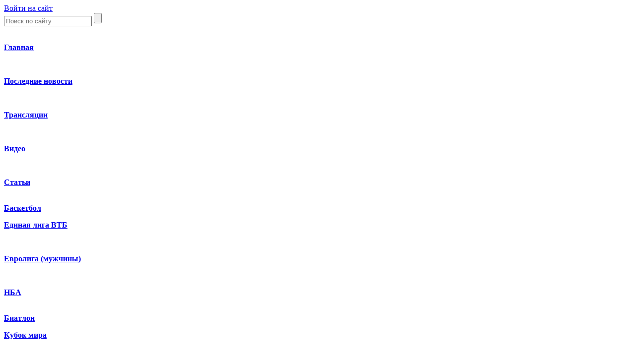

--- FILE ---
content_type: text/html; charset=windows-1251
request_url: https://www.sport.ru/basketball/liga_chempionov_fiba/
body_size: 10207
content:
<!doctype html>
<html lang="ru">
<head>
<title>Лига чемпионов FIBA - Баскетбол - Sport.ru</title>
<meta name="description" content="Лига чемпионов FIBA на Sport.ru - последние новости, фото, видео, интервью. Полезная информация, статистика, таблицы, форум болельщиков | Баскетбол" />


<meta name="viewport" content="width=device-width" />
<meta http-equiv="Content-Type" content="text/html; charset=windows-1251" />
<link rel="shortcut icon" href="/favicon.ico" />

<meta name="923cb370b7e961f66aae239e9b1c529f" content="" />
<meta name="verify-a" value="59dc22c75e7258715c24" />
<meta name="wmail-verification" content="57257af2ec9c9f6c" />

<!--Header-код Clickio - GDPR START-->

<!--<script async type="text/javascript" src="//s.luxupcdnc.com/t/consent_203275.js"></script>-->

<!--Header-код Clickio - GDPR STOP-->

<!--Яндекс - единый код для всей рекламы START-->

<!-- Yandex.RTB -->

<script>window.yaContextCb=window.yaContextCb||[]</script>
<script src="https://yandex.ru/ads/system/context.js" async=""></script>

<!--Яндекс - единый код для всей рекламы STOP-->



<meta property="og:title" content="Лига чемпионов FIBA. Баскетбол" />
<meta property="og:url" content="https://www.sport.ru/basketball/liga_chempionov_fiba/" />

<meta property="og:description" content="Лига чемпионов FIBA на Sport.ru - последние новости, фото, видео, интервью. Полезная информация, статистика, таблицы, форум болельщиков | Баскетбол" />


<meta name="robots" content="max-snippet:-1,max-image-preview:large,max-video-preview:-1,noyaca,noodp" />

<link rel="canonical" href="https://www.sport.ru/basketball/liga_chempionov_fiba/" />
<link rel="alternate" type="application/rss+xml" title="Лига чемпионов FIBA - Баскетбол - Sport.ru" href="https://www.sport.ru/rssfeeds/basketball/liga_chempionov_fiba.rss" />

<!-- Карта HB START -->

<script async="" src="https://yandex.ru/ads/system/header-bidding.js"></script>
<script>
var adfoxBiddersMap = {
  "myTarget": "3273020",
  "astralab": "3273023",
  "sape": "3321247",
  "buzzoola": "3321620",
  "adfox_mttech": "3391512",
  "mediasniper": "3391614"
};

var adUnits = [

// Полноэкран
    
  {
    "code": "adfox_174004609946234492",
    "sizes": [[1, 1],[320, 480],[360, 640],[375, 667],[414, 896],[240, 400],[300,600]],
    "bids": [
      {
        "bidder": "myTarget",
        "params": {
          "placementId": "1777826"
        }
      },
      {
        "bidder": "astralab",
        "params": {
          "placementId": "6798991b71a3e5933e87565d"
        }
      },
      {
        "bidder": "adfox_mttech",
        "params": { p1: "djbnf", p2: "gdxc" }
      },
      {
        "bidder": "mediasniper",
        "params": {
          "placementId": "34073"
        }
      },
      {
        "bidder": "sape",
        "params": {
          "placementId": "938268"
        }
      },
      {
        "bidder": "buzzoola",
        "params": {
          "placementId": "1292613"
        }
      }
    ]
  },
  // Перетяжка под заголовком (верх)
  {
    "code": "adfox_17400459701134492",
    "codeType": "combo",
    "sizes": [[300, 250],[320, 250],[336, 250],[360, 250],[375, 250],[400, 250],[468, 250], [728, 250]],
    "bids": [
      {
        "bidder": "myTarget",
        "params": {
          "placementId": "1777162"
        }
      },
      {
        "bidder": "astralab",
        "params": {
          "placementId": "67b85b8b71a3e5933e87eef6"
        }
      },
      {
        "bidder": "mediasniper",
        "params": {
          "placementId": "34074"
        }
      },
      {
        "bidder": "sape",
        "params": {
          "placementId": "938278"
        }
      },
      {
        "bidder": "buzzoola",
        "params": {
          "placementId": "1292618"
        }
      }
    ]
  },
  // Перетяжка под текстом сообщения (середина)
  {
    "code": "adfox_174004595894492",
    "codeType": "combo",
    "sizes": [[300, 250], [320, 250], [336, 250], [360, 250], [375, 250], [400, 250], [468, 250], [728, 250]],
    "bids": [
      {
        "bidder": "myTarget",
        "params": {
          "placementId": "1777824"
        }
      },
      {
        "bidder": "astralab",
        "params": {
          "placementId": "67b85bb471a3e5933e87eef7"
        }
      },
      {
        "bidder": "mediasniper",
        "params": {
          "placementId": "34075"
        }
      },
      {
        "bidder": "sape",
        "params": {
          "placementId": "938279"
        }
      },
      {
        "bidder": "buzzoola",
        "params": {
          "placementId": "1292619"
        }
      }
    ]
  },
  // 300x600
  {
    "code": "adfox_174033823463124492",
    "codeType": "combo",
    "sizes": [[300, 600], [300, 500], [300, 400], [240, 400], [160, 600], [120, 600]],
    "bids": [
      {
        "bidder": "myTarget",
        "params": {
          "placementId": "1753825"
        }
      },
      {
        "bidder": "astralab",
        "params": {
          "placementId": "6790b42471a3e5933e872193"
        }
      },
      {
        "bidder": "mediasniper",
        "params": {
          "placementId": "34076"
        }
      },
      {
        "bidder": "sape",
        "params": {
          "placementId": "938264"
        }
      },
      {
        "bidder": "buzzoola",
        "params": {
          "placementId": "1292594"
        }
      }
    ]
  }
];

var userTimeout = 1000;

window.YaHeaderBiddingSettings = {
   biddersMap: adfoxBiddersMap,
   adUnits: adUnits,
   timeout: userTimeout,
};
</script>
<script>window.yaContextCb = window.yaContextCb || []</script>
<script src="https://yandex.ru/ads/system/context.js" async=""></script>
    
    
<!-- Карта HB END -->




<link rel="manifest" href="/manifest.json" />
<script type="text/javascript">var SITE_CONSTANTS = {"__debug":false,"project_name":"Sport.Ru","push_ready":false,"push_app_id":"8a3f82c2-6ad4-44c4-a475-346bc9ce8d50","push_subscribe_text":"Мы хотели бы показывать Вам уведомления о последних новостях.","push_subscribe_yes":"ПОДПИСАТЬСЯ","push_subscribe_no":"ОТМЕНА","push_subscribe_done":"Вы подписались на уведомления Sport.Ru","push_subscribe_done_text":"Спасибо, что подписались на наши уведомления!","push_subscribe_denied_text":"Уведомления заблокированы. Пожалуйста, разрешите их в Вашем браузере.","push_subscribe_header":"Подписка на уведомления"};</script>
<link href="https://www.sport.ru/appdata/web/default.min.css?t=1765045456" rel="stylesheet" media="all" />
<link href="https://www.sport.ru/app/web/print.css" rel="stylesheet" media="print" />
<script type="text/javascript" src="https://www.sport.ru/appdata/web/preload.min.js?t=1764991810"></script>
<script type="text/javascript">window.asyJL.load('https://www.sport.ru/app/web/jquery-1.9.1.min.js', ["jquery"]);</script>
<script type="text/javascript" src="https://www.sport.ru/appdata/web/default.min.js?t=1764991810"></script>
</head>
<body class="root-sport body-tag main-style2">


<div class="global-container main-width">
<div id="sidebar">
<div class="sidebar-inside">
<div class="sidebar-userform">
    <a class="header-openlogin" href="#" onclick="return toggleLoginForm(this);">Войти на сайт</a><div class="header-login" style="display:none;"><a class="popup-close" href="#" onclick="return toggleLoginForm(this);">&#10006;</a><div class="user-widget user-form-login" id="userform_node1_15_sidebar"><div class="user-form-login-block"><form id="user_login_node1_4f" action="" method="post" onsubmit="return ajaxSubmitForm(this);"><div class="login-input"><span class="lbl">Логин<span class="snt">или E-mail</span></span><span class="inp"><input type="text" name="login" value="" /></span></div><div class="password-input"><span class="lbl">Пароль</span><span class="inp"><input type="password" name="password" value="" /></span></div><div class="login-button"><input type="submit" value="Вход" /></div><div class="user-form-params"><span class="user-remember"><label><input type="checkbox" name="remember" value="1" checked /><i>Запомнить</i></label></span><span class="user-links"><a href="/user/remind/" onclick="return boxSubmitData('','user.remind');">Забыли пароль?</a> | <a href="/register/">Зарегистрироваться</a></span></div><input type="hidden" name="formId" value="user.login" /><input type="hidden" name="formIndex" value="widget*1" /><input type="hidden" name="returnUrl" value="/basketball/liga_chempionov_fiba/" /><input type="hidden" name="sender" value="" data-auto="true" /></form></div><div class="user-form-bottom user-form-social"></div></div></div>
</div>

<div class="search">
    <form action="/search/">
        <input class="text" type="text" name="search" placeholder="Поиск по сайту" />
        <input class="button" type="submit" value="" />
    </form>
</div>

<div class="menu menu-sections"><br /><b>

  <p><a href="/">Главная</a></p><br />
      <p><a href="/news/">Последние новости</a></p><br />
      <p><a href="/webcasts/">Трансляции</a></p><br />
      <p><a href="/video/">Видео</a></p><br />
      <p><a href="/tt/">Статьи</a></p><br />



 
            <div class="item"><a href="/basketball/">Баскетбол</a>
        <div class="submenu">
            <p><a href="/basketball/edinaya_liga_vtb/">Единая лига ВТБ</a></p><br /><p><a href="/basketball/evroliga/">Евролига (мужчины)</a></p><br /><p><a href="/basketball/nba/">НБА</a></p>
        </div>
    </div><br />


    

        <div class="item"><a href="/biatlon/">Биатлон</a>
        <div class="submenu">
            <p><a href="/biatlon/kubok_mira_biatlon/">Кубок мира</a></p><br /><p><a href="/biatlon/kubok_sodrujestva/">Кубок Содружества</a></p>
        </div>
        </div><br />
    
    
    <p><a href="/boxing/">Бокс</a></p><br />

            <div class="item"><a href="/voleybol/">Волейбол</a>
        <div class="submenu">
            <p><a href="/voleybol/mujskaya_superliga/">Мужская Суперлига</a></p><br /><p><a href="/voleybol/jenskaya_superliga/">Женская Суперлига</a></p>
        </div>
    </div><br />
 
     <div class="item"><a href="/gandbol/">Гандбол</a>
        <div class="submenu">
            <p><a href="/gandbol/chempionat_rossii_po_gandbolu_jenschiny/">Женская Суперлига</a></p><br /><p><a href="/gandbol/chempionat_rossii_po_gandbolu_mujchiny/">Мужская Суперлига</a></p><br /><p><a href="/gandbol/chempionat_mira_gandbol/">Чемпионат мира (гандбол)</a></p>
        </div>
            </div><br />

    <div class="item"><a href="/lyjnye_gonki/">Лыжные гонки</a>
        <div class="submenu">
            
        </div>
    </div><br />



    <div class="item"><a href="/tennis/">Теннис</a>
        <div class="submenu">
            <p><a href="/tennis/atp/rating/">Рейтинг ATP</a></p><br /><p><a href="/tennis/wta/rating/">Рейтинг WTA</a></p><br /><p><a href="/tennis/atp/">ATP</a></p><br /><p><a href="/tennis/wta/">WTA</a></p><br /><p><a href="/tennis/rolan_garros/">Roland Garros</a></p><br /><p><a href="/tennis/uimbldon/">Уимблдон</a></p><br /><p><a href="/tennis/australian_open/">Australian Open</a></p><br /><p><a href="/tennis/us_open/">US Open</a></p><br /><p><a href="/tennis/itogovyy_turnir_atr/">Итоговый турнир ATP</a></p><br /><p><a href="/tennis/kubok_devisa/">Кубок Дэвиса</a></p><br /><p><a href="/tennis/kubok_federatsii/">Кубок Федерации</a></p>
        </div>
    </div><br />

        <div class="item"><a href="/figurnoe_katanie/">Фигурное катание</a>
        <div class="submenu">
            <p><a href="/figurnoe_katanie/gran-pri_po_figurnomu_kataniyu/">Гран-при по фигурному катанию</a></p>
        </div>
    </div><br />
    
        <div class="item"><a href="/formula1/">Формула-1</a>
        <div class="submenu">
            <p><a href="/formula1/Testpilots-2022/">Зачёт пилотов-2022</a></p><br /><p><a href="/formula1/Cup-constructors-2022/">Кубок конструкторов-2022</a></p><br /><p><a href="/formula1/Calendar-season-2022/">Календарь сезона-2022</a></p><br /><p><a href="/formula1/Teams-and-pilots/">Команды и пилоты</a></p>
        </div>
    </div><br />

        <div class="item"><a href="/football/">Футбол</a> | <a href="/online-football/">Live!</a>
        <div class="submenu">
            <p><a href="/football/evro-2024/">ЧЕ-2024</a></p><br /><p><a href="/football/rfpl/">Россия - РПЛ</a></p><br /><p><a href="/football/fnl/">Россия - ФНЛ</a></p><br /><p><a href="/football/pfl/">Россия - ПФЛ</a></p><br /><p><a href="/football/primera_ispaniya/">Испания</a></p><br /><p><a href="/football/premer-liga_angliya/">Англия</a></p><br /><p><a href="/football/seriya_a_italiya/">Италия</a></p><br /><p><a href="/football/bundesliga_germaniya/">Германия</a></p><br /><p><a href="/football/liga_1_franciya/">Франция</a></p><br /><p><a href="/football/liga_chempionov_uefa/">Лига чемпионов</a></p><br /><p><a href="/football/liga_evropy_uefa/">Лига Европы</a></p><br /><p><a href="/football/fifa/team_rating/">Рейтинг сборных ФИФА</a></p><br /><p><a href="/football/liga_natsiy_futbol/">Лига наций </a></p><br /><p><a href="/football/uefa/table_coefficients/">Таблица коэффициентов УЕФА</a></p>
        </div>
    </div><br />
    
        <div class="item"><a href="/hockey/">Хоккей</a>
        <div class="submenu">
            <p><a href="/hockey/khl/">Континентальная хоккейная лига (КХЛ)</a></p><br /><p><a href="/hockey/nhl/">Национальная хоккейная лига (НХЛ)</a></p>
        </div>
    </div><br />
        <div class="item"><a href="/winter/">Зимний спорт</a>
        <div class="submenu">
            <p><a href="/winter/bobsley/">Бобслей</a></p><br /><p><a href="/winter/gornolyjnyy_sport/">Горные лыжи</a></p><br /><p><a href="/winter/konkobejnyy_sport/">Конькобежный спорт</a></p><br /><p><a href="/winter/lyjnoe_dvoebore/">Лыжное двоеборье</a></p><br /><p><a href="/winter/lyjnye_gonki/">Лыжные гонки</a></p><br /><p><a href="/winter/pryjki_s_tramplina/">Прыжки с трамплина</a></p><br /><p><a href="/winter/sannyy_sport/">Санный спорт</a></p><br /><p><a href="/winter/skeleton/">Скелетон</a></p><br /><p><a href="/winter/fristayl/">Фристайл</a></p>
        </div>
    </div><br />

    <p><a href="/other/">Другие</a></p><br />
    </b>
    
</div>


<!--<div class="menu menu-links">
    <p><a href="/rss">RSS</a></p>
    <p><a href="/mailings/">Новости по E-mail</a></p>
    <p><a href="http://vkontakte.ru/club1604799">В Контакте</a></p>
    <p><a href="https://twitter.com/sport_ru_portal/">Twitter</a></p>
    <p><a href="https://www.facebook.com/sport.ru.news">Facebook</a></p>
    <p><a href="http://m.sport.ru/">m.sport.ru</a></p>
    <p><a href="/job/">Вакансии</a></p>
    <p><a href="/contacts/">Контакты</a></p>
    <p><a href="/advert/">Реклама на сайте</a></p>
    <p><a href="/about/">О проекте</a></p>
</div>-->
</div>
</div>
<div id="container">
<script type="text/javascript">initSidebar();</script>
<div class="container-inside">
    
                <div style="margin-top:20px;margin-bottom:20px;">
        
        </div>
    <div id="header" class="header-mini spaced-header">

<div class="sidebar-button" title="Меню"></div>
<div class="header-inside">
<div class="logo">
    <a href="/" class="logo-image" title="На главную">
        <span class="logo-text1">@</span>
        <span class="logo-text2">Спортивный портал</span>
    </a>
</div>
<div class="header-content">
    
    <a class="header-openlogin user-widget-icons" href="#" onclick="return toggleLoginForm(this);" title="Войти"></a>
    <div class="header-forms">
        <div class="header-login" style="display:none;"><a class="popup-close" href="#" onclick="return toggleLoginForm(this);">&#10006;</a><div class="user-widget user-form-login" id="userform_node2_fd"><div class="user-form-login-block"><form id="user_login_node2_8d" action="" method="post" onsubmit="return ajaxSubmitForm(this);"><div class="login-input"><span class="lbl">Логин<span class="snt">или E-mail</span></span><span class="inp"><input type="text" name="login" value="" /></span></div><div class="password-input"><span class="lbl">Пароль</span><span class="inp"><input type="password" name="password" value="" /></span></div><div class="login-button"><input type="submit" value="Вход" /></div><div class="user-form-params"><span class="user-remember"><label><input type="checkbox" name="remember" value="1" checked /><i>Запомнить</i></label></span><span class="user-links"><a href="/user/remind/" onclick="return boxSubmitData('','user.remind');">Забыли пароль?</a> | <a href="/register/">Зарегистрироваться</a></span></div><input type="hidden" name="formId" value="user.login" /><input type="hidden" name="formIndex" value="widget*2" /><input type="hidden" name="returnUrl" value="/basketball/liga_chempionov_fiba/" /><input type="hidden" name="sender" value="" data-auto="true" /></form></div><div class="user-form-bottom user-form-social"></div></div></div>
    </div>
    
    
    <div class="header-a-block"></div>
</div>
</div>
</div>
        
    <div id="center" class="columns">


    <div class="column-wrapper cr-wide">
    <div id="content" class="column-center-left content-normal">


        
        
        <div class="hdr3">
    <a class="rss-link" href="" title="RSS"></a>
    <ul class="breadcrumbs-list" itemscope itemtype="https://schema.org/BreadcrumbList" vocab="http://schema.org/" typeof="BreadcrumbList"><li itemprop="itemListElement" itemscope itemtype="https://schema.org/ListItem" property="itemListElement" typeof="ListItem"><a href="/" itemprop="item" property="item" typeof="WebPage"><span itemprop="name" property="name">Sport.Ru</span></a><meta itemprop="position" property="position" content="1" /></li><li class="sep"> &#8250; </li><li itemprop="itemListElement" itemscope itemtype="https://schema.org/ListItem" property="itemListElement" typeof="ListItem"><a href="/basketball/" itemprop="item" property="item" typeof="WebPage"><span itemprop="name" property="name">Баскетбол</span></a><meta itemprop="position" property="position" content="2" /></li><li class="sep"> &#8250; </li><li class="last active" itemprop="itemListElement" itemscope itemtype="https://schema.org/ListItem" property="itemListElement" typeof="ListItem"><a href="/basketball/liga_chempionov_fiba/" property="name" rel="nofollow"><span itemprop="name">Лига чемпионов FIBA</span></a><meta itemprop="position" property="position" content="3" /></li></ul>
</div>

<div style="margin-bottom:15px;"></div>
<!-- adid: 202; contexts: tag, tag36349, #basketball, #liga_chempionov_fiba --><div class="a-block a-block-yandex-content async-block-load" id="a_wdg0_yandex_content" style="height:250px;" data-block-content="&lt;!--AdFox START--&gt;&#13;&#10;&lt;!--yandex_mns-ks--&gt;&#13;&#10;&lt;!--Площадка: Sport.ru / * / *--&gt;&#13;&#10;&lt;!--Тип баннера: Перетяжка 100%--&gt;&#13;&#10;&lt;!--Расположение: верх страницы--&gt;&#13;&#10;&lt;div id=&quot;adfox_17400459701134492&quot;&gt;&lt;/div&gt;&#13;&#10;&lt;script&gt;&#13;&#10;    window.yaContextCb.push(()=&gt;{&#13;&#10;        Ya.adfoxCode.create({&#13;&#10;            ownerId: 1470631,&#13;&#10;            containerId: 'adfox_17400459701134492',&#13;&#10;            params: {&#13;&#10;                pp: 'g',&#13;&#10;                ps: 'ivjb',&#13;&#10;                p2: 'y'&#13;&#10;            }&#13;&#10;        })&#13;&#10;    })&#13;&#10;&lt;/script&gt;"></div><script type="text/javascript">jQuery(document).ready(function(){initDelayedAds('#a_wdg0_yandex_content', {"delay":0,"type":"onActionAndVisible"});});</script>

<div style="margin-bottom:15px;"></div>
<div style="margin-bottom:20px;">

</div>
<h1>Лига чемпионов FIBA</h1>


<div style="margin-top:20px;">
<div class="subs-link-block">
	<form onsubmit="return ajaxSubmitForm(this);" method="post" action="">
	
	<div class="subs-link-text0"><a href="#" onclick="return showSubscriptionForm(['tags', '36349']);">Подпишитесь на обновления и не пропустите ни одной статьи!</a></div>
	
	<div class="subs-link-text-b">
		<div class="subs-link-text-r">
			<div class="subs-link-inputs">
			<span class="input-vl1"><input type="text" maxlength="200" name="email" value="" placeholder="e-mail" /></span>
			<span class="form-buttons"><input type="submit" value="Подписаться" /></span>
			</div>
		</div>
		<div class="subs-link-text">Получать статьи с тегом &laquo;Лига чемпионов FIBA&raquo;</div>
		<div style="clear:right"></div>
	</div>
	
	<div class="subs-link-note-x">
		<a href="/mailings/">Подписаться на другие теги</a>
	</div>

	<input type="hidden" value="subscription" name="formid" />
	<input type="hidden" value="subscribe" name="mode" />
	<input type="hidden" name="object_type" value="tags" />
	<input type="hidden" name="id" value="36349" />

	</form>
</div>
</div>



    <div class="hdr2">Последние новости</div>
    <div class="articles-list">
<div class="articles-item articles-item-large">
    
    <div class="articles-item-info">
        <span class="dt"><span class="date">09.01.2022, 17:38</span></span>
    </div>
    <div class="itm">
        <h3><a href="/basketball/lokomotiv-kuban-interesuetsya-atakuyuschim-zaschitnikom-ukrainskogo-prometeya-d-/article502606/">“Локомотив-Кубань” интересуется атакующим защитником украинского “Прометея” Харрисоном</a></h3>
    </div>
            <div style="margin-top:10px;"></div>
    <div class="txt clearfix">
        Баскетбольный клуб &ldquo;Локомотив-Кубань&rdquo; из Краснодара намерен приобрести американца Д&rsquo;Анджело Харрисона
    </div>
    <div class="ln"></div>
</div>
<div class="articles-item articles-item-large">
    
    <div class="articles-item-info">
        <span class="dt"><span class="date">18.09.2021, 20:41</span></span>
    </div>
    <div class="itm">
        <h3><a href="/basketball/parma-ne-smogla-probitsya-v-gruppovoy-etap-ligi-chempionov-ustupiv-v-/article492658/">&quot;Парма&quot; не смогла пробиться в групповой этап Лиги чемпионов, уступив в квалификации украинскому клубу</a></h3>
    </div>
            <div style="margin-top:10px;"></div>
    <div class="txt clearfix">
        Российский клуб "Парма" не смог пробиться в основную стадию Лиги чемпионов. В 3-м квалификационном раунде турнира "Парма" уступила украинскому клубу "Прометей" со счётом 65:67.
    </div>
    <div class="ln"></div>
</div>
<div class="articles-item articles-item-large">
    
    <div class="articles-item-info">
        <span class="dt"><span class="date">16.09.2021, 23:44</span></span>
    </div>
    <div class="itm">
        <h3><a href="/basketball/parma-probilas-v-final-kvalifikatsii-basketbolnoy-ligi-chempionov/article492500/">&quot;Парма&quot; пробилась в финал квалификации баскетбольной Лиги чемпионов</a></h3>
    </div>
            <div style="margin-top:10px;"></div>
    <div class="txt clearfix">
        <p>Сегодня, 16-го сентября, прошли полуфинальные матчи квалификации Лиги чемпионов</p>
    </div>
    <div class="ln"></div>
</div>
<div class="articles-item articles-item-large">
    
    <div class="articles-item-info">
        <span class="dt"><span class="date">14.09.2021, 23:13</span></span>
    </div>
    <div class="itm">
        <h3><a href="/basketball/permskaya-parma-vyshla-v-polufinal-kvalifikatsii-basketbolnoy-ligi-chempionov/article492316/">Пермская &quot;Парма&quot; вышла в полуфинал квалификации баскетбольной Лиги чемпионов</a></h3>
    </div>
            <div style="margin-top:10px;"></div>
    <div class="txt clearfix">
        Пермский клуб "Парма" вышел в полуфинал квалификации мини-турнира Лиги чемпионов. Пермяки обыграли "Хапоэль" из Эйлата (Израиль).
    </div>
    <div class="ln"></div>
</div>
<div class="articles-item articles-item-large">
    
    <div class="articles-item-info">
        <span class="dt"><span class="date">07.07.2021, 19:04</span></span>
    </div>
    <div class="itm">
        <h3><a href="/basketball/prezident-parmy-otreagiroval-na-jerebevku-ligi-chempionov/article485923/">Президент &quot;Пармы&quot; отреагировал на жеребьёвку Лиги чемпионов</a></h3>
    </div>
            <div style="margin-top:10px;"></div>
    <div class="txt clearfix">
        Президент "Пармы" Сергей Богуславский прокомментировал итоги жеребьёвки Лиги чемпионов.
    </div>
    <div class="ln"></div>
</div>
<div class="articles-item articles-item-large">
    
    <div class="articles-item-info">
        <span class="dt"><span class="date">07.07.2021, 17:00</span></span>
    </div>
    <div class="itm">
        <h3><a href="/basketball/rossiyskie-basketbolnye-kluby-uznali-sopernikov-v-lige-chempionov/article485911/">Российские баскетбольные клубы узнали соперников в Лиге чемпионов</a></h3>
    </div>
            <div style="margin-top:10px;"></div>
    <div class="txt clearfix">
        Прошла жеребьёвка группового и квалификационного этапов Лиги чемпионов сезона-2021/2022. Российские клубы узнали своих соперников.<br />
    </div>
    <div class="ln"></div>
</div>
<div class="articles-item articles-item-large">
    
    <div class="articles-item-info">
        <span class="dt"><span class="date">24.06.2021, 16:28</span></span>
    </div>
    <div class="itm">
        <h3><a href="/basketball/tri-rossiyskih-kluba-zayavilis-dlya-uchastiya-v-lige-chempionov/article484744/">Три российских клуба заявились для участия в Лиге чемпионов </a></h3>
    </div>
            <div style="margin-top:10px;"></div>
    <div class="txt clearfix">
        Сразу три российских клуба подали заявки для участия в Лиге чемпионов ФИБА в следующем сезоне, сообщает телеграм-канал "Перехват".
    </div>
    <div class="ln"></div>
</div>
<div class="articles-item articles-item-large">
    
    <div class="articles-item-info">
        <span class="dt"><span class="date">11.06.2021, 22:27</span></span>
    </div>
    <div class="itm">
        <h3><a href="/basketball/v-sleduyuschem-sezone-basketbolnoy-lch-budet-oprobovan-novyy-format/article483559/">В следующем сезоне баскетбольной ЛЧ будет опробован новый формат</a></h3>
    </div>
            <div style="margin-top:10px;"></div>
    <div class="txt clearfix">
        Генеральный директор баскетбольной Лиги чемпионов Патрик Комнинос заявил, что со следующего сезона изменится формат соревнований.
    </div>
    <div class="ln"></div>
</div>
<div class="articles-item articles-item-large">
    
    <div class="articles-item-info">
        <span class="dt"><span class="date">09.05.2021, 21:42</span></span>
    </div>
    <div class="itm">
        <h3><a href="/basketball/opredelen-pobeditel-basketbolnoy-ligi-chempionov-sezona-2020-2021/article480555/">Определён победитель баскетбольной Лиги чемпионов сезона-2020/2021</a></h3>
    </div>
            <div style="margin-top:10px;"></div>
    <div class="txt clearfix">
        <p>Сегодня, девятого мая, в Нижнем Новгороде прошёл финал текущего сезона Лиги чемпионов</p>
    </div>
    <div class="ln"></div>
</div>
<div class="articles-item articles-item-large">
    
    <div class="articles-item-info">
        <span class="dt"><span class="date">04.05.2021, 23:45</span></span>
    </div>
    <div class="itm">
        <h3><a href="/basketball/gruzinskogo-basketbolista-kotoryy-provel-noch-v-aeroportu-iz-za-problem-s-vizoy-/article480122/">Грузинского баскетболиста, который провёл ночь в аэропорту из-за проблем с визой, впустили в Россию</a></h3>
    </div>
            <div style="margin-top:10px;"></div>
    <div class="txt clearfix">
        <p>Не так давно стало известно об инциденте, в результате которого грузинского баскетболиста Тенерифе Гиорги Шермадини не пустили в Россию</p>
    </div>
    <div class="ln"></div>
</div></div><div class="navigation articles-navigation"><div class="navigation-in"><a class="act" href="/basketball/liga_chempionov_fiba/" rel="nofollow">1</a><a href="/basketball/liga_chempionov_fiba/page2/">2</a><a href="/basketball/liga_chempionov_fiba/page3/">3</a><a href="/basketball/liga_chempionov_fiba/page4/">4</a><a href="/basketball/liga_chempionov_fiba/page5/">5</a><a class="nav-right" href="/basketball/liga_chempionov_fiba/page6/">&#9193;</a></div></div>

<div style="margin-bottom:20px;"></div>

<div class="comments-block" id="page_comments"><h4 class="hdr2">Форум по тегу «Лига чемпионов FIBA»</h4><div class="user-form-message">Для добавления комментария необходимо войти под своей учётной записью или зарегистрироваться.</div><div class="user-form-normal"><div class="user-widget user-form-login" id="userform_node0_b9"><div class="user-form-login-block"><form id="user_login_node0_63" action="" method="post" onsubmit="return ajaxSubmitForm(this);"><div class="login-input"><span class="lbl">Логин<span class="snt">или E-mail</span></span><span class="inp"><input type="text" name="login" value="" /></span></div><div class="password-input"><span class="lbl">Пароль</span><span class="inp"><input type="password" name="password" value="" /></span></div><div class="login-button"><input type="submit" value="Вход" /></div><div class="user-form-params"><span class="user-remember"><label><input type="checkbox" name="remember" value="1" checked /><i>Запомнить</i></label></span><span class="user-links"><a href="/user/remind/" onclick="return boxSubmitData('','user.remind');">Забыли пароль?</a> | <a href="/register/">Зарегистрироваться</a></span></div><input type="hidden" name="formId" value="user.login" /><input type="hidden" name="formIndex" value="widget*0" /><input type="hidden" name="returnUrl" value="/basketball/liga_chempionov_fiba/" /><input type="hidden" name="sender" value="" data-auto="true" /></form></div><div class="user-form-bottom user-form-social"></div></div></div><div class="comments-list"><div class="comments-list-empty">Комментариев нет</div></div></div>

 <!-- adid: 34; contexts: tag, tag36349, #basketball, #liga_chempionov_fiba --><div class="a-block a-block-oreanda-smi2 async-block-load" id="a_wdg1_oreanda_smi2" data-block-content="&lt;div id=&quot;unit_92345&quot;&gt;&lt;/div&gt;&#13;&#10;&lt;script type=&quot;text/javascript&quot; charset=&quot;utf-8&quot;&gt;&#13;&#10;  (function() {&#13;&#10;    var sc = document.createElement('script'); sc.type = 'text/javascript'; sc.async = true;&#13;&#10;    sc.src = '//smi2.ru/data/js/92345.js'; sc.charset = 'utf-8';&#13;&#10;    var s = document.getElementsByTagName('script')[0]; s.parentNode.insertBefore(sc, s);&#13;&#10;  })();&#13;&#10;&lt;/script&gt;"></div><script type="text/javascript">jQuery(document).ready(function(){initDelayedAds('#a_wdg1_oreanda_smi2', {"delay":0,"type":"onActionOrVisible"});});</script>
 
 
    </div>

    </div>
    <div class="column-right cr-wide">
        
        
        
        <!-- adid: 25; contexts: tag, tag36349, #basketball, #liga_chempionov_fiba --><h5 class="hdr2">НОВОСТИ ПАРТНЁРОВ</h5>
<div class="a-block a-block-teaser-right async-block-load" id="a_wdg3_teaser_right" style="height:350px;" data-block-content="&lt;div id=&quot;unit_91578&quot;&gt;&lt;/div&gt;&#13;&#10;&lt;script type=&quot;text/javascript&quot; charset=&quot;utf-8&quot;&gt;&#13;&#10;  (function() {&#13;&#10;    var sc = document.createElement('script'); sc.type = 'text/javascript'; sc.async = true;&#13;&#10;    sc.src = '//smi2.ru/data/js/91578.js'; sc.charset = 'utf-8';&#13;&#10;    var s = document.getElementsByTagName('script')[0]; s.parentNode.insertBefore(sc, s);&#13;&#10;  })();&#13;&#10;&lt;/script&gt;"></div><script type="text/javascript">jQuery(document).ready(function(){initDelayedAds('#a_wdg3_teaser_right', {"delay":0,"type":"onActionOrVisible"});});</script>
        <div style="margin-top:20px;margin-bottom:20px;"></div>
        <!-- 
        <widget id="ad" place="right.middle.new" class="fixed-block detached" data-scroll-limit="0" data-push="true" />
         -->
        <!-- adid: 204; contexts: tag, tag36349, #basketball, #liga_chempionov_fiba --><div class="a-block a-block-right-middle-new async-block-load" id="a_wdg4_right_middle_new" style="height:600px;" data-block-content="&lt;!--AdFox START--&gt;&#13;&#10;&lt;!--yandex_mns-ks--&gt;&#13;&#10;&lt;!--Площадка: Sport.ru / * / *--&gt;&#13;&#10;&lt;!--Тип баннера: 300x600--&gt;&#13;&#10;&lt;!--Расположение: середина страницы--&gt;&#13;&#10;&lt;div id=&quot;adfox_174033823463124492&quot;&gt;&lt;/div&gt;&#13;&#10;&lt;script&gt;&#13;&#10;    window.yaContextCb.push(()=&gt;{&#13;&#10;        Ya.adfoxCode.create({&#13;&#10;            ownerId: 1470631,&#13;&#10;            containerId: 'adfox_174033823463124492',&#13;&#10;            params: {&#13;&#10;                pp: 'h',&#13;&#10;                ps: 'ivjb',&#13;&#10;                p2: 'jjsx'&#13;&#10;            }&#13;&#10;        })&#13;&#10;    })&#13;&#10;&lt;/script&gt;"></div><script type="text/javascript">jQuery(document).ready(function(){initDelayedAds('#a_wdg4_right_middle_new', {"delay":0,"type":"onActionAndVisible"});});</script>
        <div style="margin-top:20px;margin-bottom:20px;"></div>
        <!--
        <div class="hdr2">Бонусы букмекеров</div>
        <div style="text-align:center">
        <widget id="ad" place="bet.1" />
        <hr>
        <div class="moar" align="right"><b><a href="/bookmaker-bonus/">Все бонусы БК</a></b></div>
        <widget id="ad" place="bet.2" />
        <hr>
        <widget id="ad" place="bet.3" />
        </div>
        <div style="margin-top:20px;">
        </div>
        <widget id="commentsBlock" title="Самое обсуждаемое/Последние комментарии" css-class="block" limit="5" preset="most,last" max-length="50" days="3" articleDays="30" />
-->
        
    </div>
    </div>
    <div class="clear"></div>
    <noindex>
<div id="footer">
<div class="footer-border"></div>
<div class="logo-triangle"><span></span></div>
<a href="/" class="footer-logo" title="На главную"></a>
<div class="footer-menu">
        <a href="/rss">RSS</a> <i>·</i>
        <a href="/mailings/">Новости по E-mail</a> <i>·</i>
        <a href="https://telegram.me/sportru" rel="nofollow">Telegram</a> <i>·</i>
        <a href="http://vkontakte.ru/club1604799" rel="nofollow">В Контакте</a> <i>·</i>
        <a href="/job/">Вакансии</a><i>·</i>
        <a href="/contacts/">Контакты</a><i>·</i>
        <a href="/advert/">Реклама на сайте</a><i>·</i>
        <a href="/about/">О проекте</a><i>·</i>
        <!--Footer-код Clickio - GDPR START-->
<a href="#" onclick="if(window.__lxG__consent__ !== undefined) {window.__lxG__consent__.showConsent()} else {alert('This function only for users from European Economic Area (EEA)')}; return false">
Change privacy settings
</a>
<!--Footer-код Clickio - GDPR STOP-->
         
</div>
<div class="footer-inside">
<div class="footer-text">
    Все материалы SPORT.RU являются его интеллектуальной собственностью и защищены Законом Российской Федерации (Об авторском праве и смежных правах).
    В соответствии со статьёй 19 данного Закона SPORT.RU разрешает цитировать свои тексты без своего письменного разрешения в размерах,
    не превышающих 1/4 от общего объёма цитируемого материала. При цитировании материалов обязательна хорошо заметная, выделенная шрифтом
    гиперссылка на https://www.sport.ru. Для цитирования свыше 1/4 от общего объёма материала необходимо получение письменного разрешения руководства SPORT.RU.
    Свидетельство о регистрации СМИ ЭЛ №ФС77-72594 от 04.04.2018. Выдано Федеральной службой по надзору в сфере связи, информационных технологий и массовых коммуникаций | 16+
</div>

<div class="footer-counters">
    <!-- Лого и коды счётчиков START -->

<noindex>

<!--LiveInternet counter--><script type="text/javascript"><!--
new Image().src = "//counter.yadro.ru/hit;SPORT-RU?r"+
escape(document.referrer)+((typeof(screen)=="undefined")?"":
";s"+screen.width+"*"+screen.height+"*"+(screen.colorDepth?
screen.colorDepth:screen.pixelDepth))+";u"+escape(document.URL)+
";h"+escape(document.title.substring(0,80))+
";"+Math.random();//--></script><!--/LiveInternet-->

</noindex>
<!-- Коды счётчиков STOP -->

<!-- Логотипы счётчиков START -->

<noindex>
<!--LiveInternet logo--><a href="http://www.liveinternet.ru/click;SPORT-RU" target="_blank" rel="nofollow"><img src="//counter.yadro.ru/logo;SPORT-RU?14.14" title="LiveInternet: показано число просмотров за 24 часа, посетителей за 24 часа и за сегодня" alt="" border="0" width="88" height="31" /></a><!--/LiveInternet-->
</noindex>

<!-- Логотипы счётчиков END -->

</div>
</div>
</div>


</noindex>






</div>
</div>
</div>
<!-- Yandex.Metrika counter -->
<script type="text/javascript">
   (function(m,e,t,r,i,k,a){m[i]=m[i]||function(){(m[i].a=m[i].a||[]).push(arguments)};
   m[i].l=1*new Date();
   for (var j = 0; j < document.scripts.length; j++) {if (document.scripts[j].src === r) { return; }}
   k=e.createElement(t),a=e.getElementsByTagName(t)[0],k.async=1,k.src=r,a.parentNode.insertBefore(k,a)})
   (window, document, "script", "https://mc.yandex.ru/metrika/tag.js", "ym");

   ym(41437479, "init", {
        clickmap:true,
        trackLinks:true,
        accurateTrackBounce:true,
        webvisor:true
   });
</script>
<noscript><div><img src="https://mc.yandex.ru/watch/41437479" style="position:absolute; left:-9999px;" alt="" /></div></noscript>
<!-- /Yandex.Metrika counter -->


<img class="stat-pixel" alt="" src="/api/stat/pixel.gif?id=1232434341" />
<script type="text/javascript">var h = document.head, l = document.createElement('link'); l.type = 'text/css'; l.rel = 'stylesheet'; l.href = 'https://www.sport.ru/app/web/fancybox/jquery.fancybox-1.3.4.css'; l.media = 'all'; h.appendChild(l);</script>
<script type="text/javascript">window.asyJL.on(["jquery"], function(){window.asyJL.load('https://www.sport.ru/app/web/fancybox/jquery.fancybox-1.3.4.js', ["fancybox"]);});window.asyJL.require('fancybox');</script>
<script type="text/javascript" src="https://www.sport.ru/app/web/push.js" async></script>
<script type="text/javascript">window.asyJL.on(window.asyJL.req,function(){window.jQuery.ready();});</script>
</body>
</html>